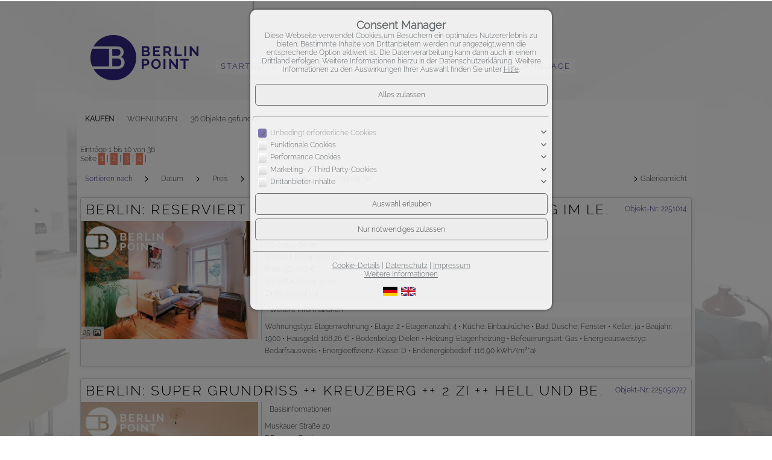

--- FILE ---
content_type: text/html; charset=UTF-8
request_url: https://www.berlinpoint.com/de/0__123_0_0__onup/kaufen-wohnungen.html
body_size: 7071
content:
<!DOCTYPE html>
<html location='website' lang="de">

<head>
<meta charset="UTF-8">
<title>KAUFEN - WOHNUNGEN</title>
<META NAME="viewport" CONTENT="width=device-width, initial-scale=1.0, user-scalable=yes">
<META NAME="robots" CONTENT="noindex,follow">
<META NAME="description" CONTENT="Berlinpoint ist spezialisiert auf Verkauf von Eigentumswohnungen und Apartments in Kreuzberg, Neukölln , Friedrichshain, Zentrum von Berlin">
<META NAME="keywords" CONTENT="Berlin Wohnungen,Apartment for sale,Ferienwohnung,Wohnung kaufen,Kreuzberg,Real estate,Neukölln,Short term rental,Immobilien Berlin,BERLIN Makler,ALTBAUWOHNUNG, Dachgeschosswohnung Friedrichshain,Relocation,Verkauf Wohnung Berlin,Renditeobjekt">
<META NAME="author" CONTENT="BERLINPOINT Immobilien GmbH">
<META NAME="referrer" CONTENT="no-referrer">
<meta name="theme-color" content="#ffffff">
<META NAME="generator" CONTENT="https://www.immoprofessional.com">
<META NAME="msapplication-config" CONTENT="none">

<link rel="stylesheet" href="/immo.css.php">
<link rel="stylesheet" href="/kalender/jquery.fancybox.css?v=2.1.6" media="screen">

<script src="/include/js/jquery.min.js?v=2.14" type="text/javascript" data-cookieconsent="ignore"></script>
<script src="/kalender/immopro.js.php" type="text/javascript" data-cookieconsent="ignore"></script>
<script src="/kalender/jquery.fancybox.js?v=2.1.6" type="text/javascript" data-cookieconsent="ignore"></script>

</head>

<body>

<style>
        #wrapperall {
          overflow: hidden;
        }
        .chat-toggle {
            position: fixed;
            bottom: 80px;
            right: 15px;
            width: 50px;
            height: 50px;
            background-color: #003e6f;
            color: white;
            border-radius: 50%;
            font-size: 1.5rem;
            display: flex;
            justify-content: center;
            align-items: center;
            cursor: pointer;
            z-index: 1000;
        }
        .chat-container {
            position: fixed;
            bottom: 80px;
            right: 80px;
            width: 350px;
            max-width: 90%;
            height: 500px;
            max-height: 90%;
            display: none;
            z-index: 1000;
            box-shadow: 0 4px 8px rgba(0, 0, 0, 0.1);
            transform-origin: bottom right; /* Ursprung der Transformation */
        }
        .chat-container.show {
            display: block;
            animation: expand 0.5s forwards; /* Animation für das Einblenden */
        }

        .chat-container.hide {
            animation: collapse 0.5s forwards; /* Animation für das Ausblenden */
        }

        @keyframes expand {
            0% {
                transform: scale(0) translate(50%, 50%);
                opacity: 0;
            }
            80% {
                transform: scale(1.05) translate(0, 0);
                opacity: 1;
            }
            100% {
                transform: scale(1) translate(0, 0);
                opacity: 1;
            }
        }

        @keyframes collapse {
            0% {
                transform: scale(1) translate(0, 0);
                opacity: 1;
            }
            20% {
                transform: scale(1.05) translate(0, 0);
                opacity: 1;
            }
            100% {
                transform: scale(0) translate(50%, 50%);
                opacity: 0;
            }
        }
        @media (max-width: 768px) {
          .chat-container {
              width: 90%;
              height: 60%;
              right: 10px;
              bottom: 150px;
          }
        }
    </style>



<div id="wrapperall" class="subside"
	>
<div id="mobi_menue">
<a href="javascript:;" onclick="mobi_menue();" class="mopv2_link">
<div class="mopv2 mobi1" id="mopv2_mobi"><span class="genericon genericon-menu" onClick="javascript:;" id="mobimenuesym"></span>Menü</div>
</a>
</div>

<header role="banner">
<div id="navi_oben">
<ul><li id="mid_start"><a href="/de/">Startseite</a></li>
<li id="mido_15"><a href="javascript:;" style="cursor:default;">KAUFEN</a><ul>	<li id="midu_123"><a href="/de/0__123_1_0__/kaufen-wohnungen.html">WOHNUNGEN</a></li>
	<li id="midu_129"><a href="/de/0__129_1_0__/kaufen-grundstueck.html">Grundstück</a></li>
	<li id="midu_125"><a href="/de/0__125_1_0__/kaufen-kapitalanlage.html">KAPITALANLAGE</a></li>
	<li id="midu_128"><a href="/de/0__128_1_0__/kaufen-mehrfamilienhaus.html">MEHRFAMILIENHAUS</a></li>
	<li id="midu_127"><a href="/de/0__127_1_0__/kaufen-verkaufte-objekte.html">VERKAUFTE OBJEKTE</a></li>
</ul></li><li id="mido_16"><a href="javascript:;" style="cursor:default;">MIETEN</a><ul>	<li id="midu_130"><a href="/de/0__130_1_0__/mieten-mieten.html">MIETEN </a></li>
</ul></li>	<li id="midwo_69"><a href="javascript:;" style="cursor:default;">VERKAUFEN</a><ul>	<li id="midwu_113"><a href="/de/verkaufen/unser-service">UNSER SERVICE</a></li>
	<li id="midwu_111"><a href="/de/verkaufen/einpreisung">EINPREISUNG</a></li>
	<li id="midwu_112"><a href="/de/verkaufen/referenzen">REFERENZEN</a></li>
</ul></li><li id="mid_kontakt_op"><a href="/de/impressum">Impressum</a><ul><li id="mid_impressum"><a href="/de/impressum">Impressum</a></li>
</ul></li>    <li><a href="javascript:;" style="cursor:default;">Language</a><ul>
    
<li><a href="/de/0__123_0_0__onup/kaufen-wohnungen.html" style="padding-left:5px"><svg width="24" height="15"><image xlink:href="/images/source/flag_de.svg" src="/images/source/flag_de.gif" width="24" height="15" alt="German"></svg>&nbsp;German</a></li><li><a href="/en/0__123_0_0__onup/kaufen-wohnungen.html" style="padding-left:5px"><svg width="24" height="15"><image xlink:href="/images/source/flag_en.svg" src="/images/source/flag_en.gif" width="24" height="15" alt="English"></svg>&nbsp;English</a></li></ul></li></ul></div><div class="clear"></div><a href="/de/"><div class="header_container">
<div class="header_content"><img src="/upload/ENNjc7w99.png" alt="97" height="160" class="active" title="BERLINPOINT Immobilien GmbH"></div>
</div>
</a></header>

<div id="mainblock">
<nav role="navigation"><div id="menue_content">
<div class="mopv2_start"><a href="/de/">Startseite</a></div>
	 
<div class="mopv3 oalink mobile_hidden">KAUFEN</div>
	<div class="mupv2b mobile_hidden"><a href="/de/0__123_1_0__/kaufen-wohnungen.html">WOHNUNGEN</a></div>
	<div class="mupv2 mobile_hidden"><a href="/de/0__129_1_0__/kaufen-grundstueck.html">Grundstück</a></div>
	<div class="mupv2 mobile_hidden"><a href="/de/0__125_1_0__/kaufen-kapitalanlage.html">KAPITALANLAGE</a></div>
	<div class="mupv2 mobile_hidden"><a href="/de/0__128_1_0__/kaufen-mehrfamilienhaus.html">MEHRFAMILIENHAUS</a></div>
	<div class="mupv2 mobile_hidden"><a href="/de/0__127_1_0__/kaufen-verkaufte-objekte.html">VERKAUFTE OBJEKTE</a></div>
<div class="mopv3 oalink mobile_hidden">MIETEN</div>
	<div class="mupv2 mobile_hidden"><a href="/de/0__130_1_0__/mieten-mieten.html">MIETEN </a></div>
	<div class="mopv3 oalink mobile_hidden">VERKAUFEN</div>
	<div class="mupv2 mobile_hidden"><a href="/de/verkaufen/unser-service">UNSER SERVICE</a></div>
	<div class="mupv2 mobile_hidden"><a href="/de/verkaufen/einpreisung">EINPREISUNG</a></div>
	<div class="mupv2 mobile_hidden"><a href="/de/verkaufen/referenzen">REFERENZEN</a></div>
<div class="mopv3  oalink">Impressum</div>
<div class="mupv2"><a href="/de/impressum">Impressum</a></div>
	<div class="mopv3 oalink" style="margin-bottom:1px">Language</div>
    <div class="flaggen">
    
<a href="/de/0__123_0_0__onup/kaufen-wohnungen.html" rel="nofollow" style="padding-left:47px"><svg width="24" height="15"><image xlink:href="/images/source/flag_de.svg" src="/images/source/flag_de.gif" width="24" height="15" alt="German"></svg></a><a href="/en/0__123_0_0__onup/kaufen-wohnungen.html" rel="nofollow" style="padding-left:47px"><svg width="24" height="15"><image xlink:href="/images/source/flag_en.svg" src="/images/source/flag_en.gif" width="24" height="15" alt="English"></svg></a></div>	
<noscript>
<div class="mupv2"><a href="/de/impressum">Impressum</a></div>
</noscript>

</div></nav>
<main role="main">
<div class="breadcrumb_abstand">&nbsp;</div>
<ul class="breadcrumb extern">
<li><h2 class="h2style"><a href="javascript:;">KAUFEN</a></h2></li>
<li><a href="javascript:;">WOHNUNGEN</a></li>
<li><a href="javascript:;">36 Objekte gefunden</a></li>
</ul>
<div class="lb9">

	<div class="ulist_wrapper">
Einträge 1 bis 10 von 36<br>Seite <a href="/de/0__123__0__onup/kaufen-wohnungen.html" class="menue1"><b>1</b></a> | <a href="/de/0__123__10__onup/kaufen-wohnungen.html" class="menue1">2</a> | <a href="/de/0__123__20__onup/kaufen-wohnungen.html" class="menue1">3</a> | <a href="/de/0__123__30__onup/kaufen-wohnungen.html" class="menue1">4</a> | <br><br>
<div class="mg15">
<div class="mg16">Sortieren&nbsp;nach</div>
<div class="mg17 ausbl_zw_as"><img src="/images/sort3.gif" width="15" height="15" alt=""></div>
<div class="mupv4 ausbl_zw_as"><a href="/de/0__123_0_0__dadw/kaufen-wohnungen.html" rel="nofollow">Datum</a></div>
<div class="mg17 ausbl_zw_as"><img src="/images/sort3.gif" width="15" height="15" alt=""></div>
<div class="mupv4 ausbl_zw_as"><a href="/de/0__123_0_0__prdw/kaufen-wohnungen.html" rel="nofollow">Preis</a></div>
<div class="mg17 ausbl_zw_as"><img src="/images/sort3.gif" width="15" height="15" alt=""></div>
<div class="mupv4 ausbl_zw_as"><a href="/de/0__123_0_0__pldw/kaufen-wohnungen.html" rel="nofollow">PLZ</a></div>
<div class="mg17 ausbl_zw_as"><img src="/images/sort3.gif" width="15" height="15" alt=""></div>
<div class="mupv4 ausbl_zw_as"><a href="/de/0__123_0_0__ordw/kaufen-wohnungen.html" rel="nofollow">Ort</a></div>
<div class="mg17 ausbl_zw_as"><img src="/images/sort2.gif" width="15" height="15" alt=""></div>
<div class="mupv4 ausbl_zw_as"><a href="/de/0__123_0_0__ondw/kaufen-wohnungen.html" rel="nofollow">Objekt-Nr.</a></div>

<div class="mg19 einbl_zw_as" id="sort_func">
<div class="mupv4" onclick="wrapper_sort();" id="sort_func1">
Objekt-Nr. &uarr;    
</div>
</div>
<div class="wrapper_sort">
<div class="mupv4"><a href="/de/0__123__0__daup/kaufen-wohnungen.html">Datum &uarr;</a></div>
<div class="mupv4"><a href="/de/0__123__0__dadw/kaufen-wohnungen.html">Datum &darr;</a></div>
<div class="mupv4"><a href="/de/0__123__0__prup/kaufen-wohnungen.html">Preis &uarr;</a></div>
<div class="mupv4"><a href="/de/0__123__0__prdw/kaufen-wohnungen.html">Preis &darr;</a></div>

<div class="mupv4"><a href="/de/0__123__0__plup/kaufen-wohnungen.html">PLZ &uarr;</a></div>
<div class="mupv4"><a href="/de/0__123__0__pldw/kaufen-wohnungen.html">PLZ &darr;</a></div>

<div class="mupv4"><a href="/de/0__123__0__orup/kaufen-wohnungen.html">Ort &uarr;</a></div>
<div class="mupv4"><a href="/de/0__123__0__ordw/kaufen-wohnungen.html">Ort &darr;</a></div>

<div class="mupv4"><a href="/de/0__123__0__onup/kaufen-wohnungen.html">Objekt-Nr. &uarr;</a></div>
<div class="mupv4"><a href="/de/0__123__0__ondw/kaufen-wohnungen.html">Objekt-Nr. &darr;</a></div>
</div>
              


<div class="mg18 ausbl_tb_as"><div id="link_listenansicht" style="display:none"><img src="/images/sort3.gif" alt="" class="galerieansicht_pfeil"><a href="javascript:;" onclick="ansicht_wechsel('listenansicht');" class="menue">Listenansicht</a></div>
<div id="link_galerieansicht" style="display:none"><img src="/images/sort3.gif" alt="" class="galerieansicht_pfeil"><a href="javascript:;" onclick="ansicht_wechsel('galerieansicht');" class="menue">Galerieansicht</a></div>
</div>
<!-- <div class="clear"></div> -->
</div>
<br>
<div id="listenansicht"><div class="wrapper_liste"><div class="mg15"><div class="lb10" onClick="location.href='/de/0__1331_123_3_onup/berlin-reserviert-charmante-2-zi-altbauwohnung-im-lenbachkiez.html'" style="cursor:pointer"><a id="obj1331"></a><h2 class="h1style">Berlin: RESERVIERT ++ charmante 2 Zi-Altbauwohnung im Lenbachkiez </h2></div><div class="lb11" onClick="location.href='/de/0__1331_123_3_onup/berlin-reserviert-charmante-2-zi-altbauwohnung-im-lenbachkiez.html'" style="cursor:pointer">Objekt-Nr.: 2251014</div></div><div class="ex_wrapper mg15"><div class="uliste"><div class="ex_wrapper_pic"><a href="/de/0__1331_123_3_onup/berlin-reserviert-charmante-2-zi-altbauwohnung-im-lenbachkiez.html" target="_self" rel="nofollow" class="scherpe1"><div class="scherpe_wrapper"><div title="25 Bilder" class="anhanganzahl" style="display:flex;align-items:center;justify-content:flex-start;"><span class="number" style="width:13px;text-align:center;margin-right:5px;font-size:12px;">25</span><span class="icon"><i class="fa-regular fa-image fa-lg"></i></span></div><img class="lazy blimg" data-original="/de/upload/40835-1331-242-g.jpg" alt="Berlin: RESERVIERT ++ charmante 2 Zi-Altbauwohnung im Lenbachkiez " title="Berlin: RESERVIERT ++ charmante 2 Zi-Altbauwohnung im Lenbachkiez " width="294"></div></a></div><br></div>

<div class="uliste1">
<div class="iaus" onclick="location.href='/de/0__1331_123_3_onup/berlin-reserviert-charmante-2-zi-altbauwohnung-im-lenbachkiez.html';" rel="nofollow">Basisinformationen</div>
<div class="iaus2" onclick="location.href='/de/0__1331_123_3_onup/berlin-reserviert-charmante-2-zi-altbauwohnung-im-lenbachkiez.html';" rel="nofollow">DE-10245 Berlin<br>Stadtteil: Friedrichshain<br><div class="rp_Preis">Preis: 367.000 €</div><div class="rp_Wohnflacheca">Wohnfläche ca.: 54 m²</div><div class="rp_Zimmeranzahl">Zimmeranzahl: 2</div></div>
<div class="iaus ausbl_zw_as" onclick="location.href='/de/0__1331_123_3_onup/berlin-reserviert-charmante-2-zi-altbauwohnung-im-lenbachkiez.html';" rel="nofollow">Weitere Informationen</div>
<div class="iaus expose_ausblenden11" onclick="einausblenden_ex('ob1331','Weitere Informationen')" id="ex_buttonob1331"><span class="genericon genericon-expand genericon-expand-gedreht"></span>Weitere Informationen</div>
<div class="wrapper_wdatenob1331 iaus2"  onclick="location.href='/de/0__1331_123_3_onup/berlin-reserviert-charmante-2-zi-altbauwohnung-im-lenbachkiez.html';" rel="nofollow">Wohnungstyp: Etagenwohnung &#8226; Etage: 2 &#8226; Etagenanzahl: 4 &#8226; Küche: Einbauküche &#8226; Bad: Dusche, Fenster &#8226; Keller: ja &#8226; Baujahr: 1900 &#8226; Hausgeld: 168,26 € &#8226; Bodenbelag: Dielen &#8226; Heizung: Etagenheizung &#8226; Befeuerungsart: Gas &#8226; Energieausweistyp: Bedarfsausweis &#8226; Energieeffizienz-Klasse: D &#8226; Endenergiebedarf: 116,90 kWh/(m²*a)</div></div>
<div class="clear"></div></div></div>
<div class="wrapper_liste"><div class="mg15"><div class="lb10" onClick="location.href='/de/0__1333_123_3_onup/berlin-super-grundriss-kreuzberg-2-zi-hell-und-bezugsfrei.html'" style="cursor:pointer"><a id="obj1333"></a><h2 class="h1style">Berlin: Super Grundriss ++ Kreuzberg ++ 2 Zi ++ hell und bezugsfrei </h2></div><div class="lb11" onClick="location.href='/de/0__1333_123_3_onup/berlin-super-grundriss-kreuzberg-2-zi-hell-und-bezugsfrei.html'" style="cursor:pointer">Objekt-Nr.: 225050727</div></div><div class="ex_wrapper mg15"><div class="uliste"><div class="ex_wrapper_pic"><a href="/de/0__1333_123_3_onup/berlin-super-grundriss-kreuzberg-2-zi-hell-und-bezugsfrei.html" target="_self" rel="nofollow" class="scherpe1"><div class="scherpe_wrapper"><div title="24 Bilder" class="anhanganzahl" style="display:flex;align-items:center;justify-content:flex-start;"><span class="number" style="width:13px;text-align:center;margin-right:5px;font-size:12px;">24</span><span class="icon"><i class="fa-regular fa-image fa-lg"></i></span></div><img class="lazy blimg" data-original="/de/upload/40893-1333-24-g.jpg" alt="Berlin: Super Grundriss ++ Kreuzberg ++ 2 Zi ++ hell und bezugsfrei " title="Berlin: Super Grundriss ++ Kreuzberg ++ 2 Zi ++ hell und bezugsfrei " width="294"></div></a></div><br></div>

<div class="uliste1">
<div class="iaus" onclick="location.href='/de/0__1333_123_3_onup/berlin-super-grundriss-kreuzberg-2-zi-hell-und-bezugsfrei.html';" rel="nofollow">Basisinformationen</div>
<div class="iaus2" onclick="location.href='/de/0__1333_123_3_onup/berlin-super-grundriss-kreuzberg-2-zi-hell-und-bezugsfrei.html';" rel="nofollow">Muskauer Straße 20<br>DE-10997 Berlin<br><div class="rp_Preis">Preis: 250.000 €</div><div class="rp_Wohnflacheca">Wohnfläche ca.: 39 m²</div><div class="rp_Zimmeranzahl">Zimmeranzahl: 2</div></div>
<div class="iaus ausbl_zw_as" onclick="location.href='/de/0__1333_123_3_onup/berlin-super-grundriss-kreuzberg-2-zi-hell-und-bezugsfrei.html';" rel="nofollow">Weitere Informationen</div>
<div class="iaus expose_ausblenden11" onclick="einausblenden_ex('ob1333','Weitere Informationen')" id="ex_buttonob1333"><span class="genericon genericon-expand genericon-expand-gedreht"></span>Weitere Informationen</div>
<div class="wrapper_wdatenob1333 iaus2"  onclick="location.href='/de/0__1333_123_3_onup/berlin-super-grundriss-kreuzberg-2-zi-hell-und-bezugsfrei.html';" rel="nofollow">Wohnungstyp: Etagenwohnung &#8226; Etage: 1 &#8226; Etagenanzahl: 5 &#8226; Küche: Einbauküche &#8226; Bad: Dusche, Fenster &#8226; Anzahl Schlafzimmer: 1 &#8226; Baujahr: 1900 &#8226; Hausgeld: 286 € &#8226; Bodenbelag: Dielen &#8226; Zustand: modernisiert &#8226; Heizung: Zentralheizung &#8226; Befeuerungsart: Gas &#8226; Energieausweistyp: Verbrauchsausweis &#8226; Energieverbrauchs-Kennwert: 231,30 kWh/(m²*a) &#8226; Energieverb. Warmwasser enthalten: ja &#8226; Baujahr laut Energieausweis: 2001</div></div>
<div class="clear"></div></div></div>
<div class="wrapper_liste"><div class="mg15"><div class="lb10" onClick="location.href='/de/0__1321_123_3_onup/berlin-sanierte-altbauwohnung-mit-charme-design-platzlage-rixdorf.html'" style="cursor:pointer"><a id="obj1321"></a><h2 class="h1style">Berlin: Sanierte Altbauwohnung mit Charme + Design + Platzlage + Rixdorf </h2></div><div class="lb11" onClick="location.href='/de/0__1321_123_3_onup/berlin-sanierte-altbauwohnung-mit-charme-design-platzlage-rixdorf.html'" style="cursor:pointer">Objekt-Nr.: 225035C</div></div><div class="ex_wrapper mg15"><div class="uliste"><div class="ex_wrapper_pic"><a href="/de/0__1321_123_3_onup/berlin-sanierte-altbauwohnung-mit-charme-design-platzlage-rixdorf.html" target="_self" rel="nofollow" class="scherpe1"><div class="scherpe_wrapper"><div title="23 Bilder" class="anhanganzahl" style="display:flex;align-items:center;justify-content:flex-start;"><span class="number" style="width:13px;text-align:center;margin-right:5px;font-size:12px;">23</span><span class="icon"><i class="fa-regular fa-image fa-lg"></i></span></div><img class="lazy blimg" data-original="/de/upload/immobilie40302-boehmischer-platz-aussicht-g.jpg" alt="Berlin: Sanierte Altbauwohnung mit Charme + Design + Platzlage + Rixdorf " title="Berlin: Sanierte Altbauwohnung mit Charme + Design + Platzlage + Rixdorf " width="294"></div></a></div><br></div>

<div class="uliste1">
<div class="iaus" onclick="location.href='/de/0__1321_123_3_onup/berlin-sanierte-altbauwohnung-mit-charme-design-platzlage-rixdorf.html';" rel="nofollow">Basisinformationen</div>
<div class="iaus2" onclick="location.href='/de/0__1321_123_3_onup/berlin-sanierte-altbauwohnung-mit-charme-design-platzlage-rixdorf.html';" rel="nofollow">Böhmische Strasse  12<br>DE-12055 Berlin<br>Stadtteil: Neukölln - Rixdorf<br><div class="rp_Preis">Preis: 790.000 €</div><div class="rp_Wohnflacheca">Wohnfläche ca.: 91 m²</div><div class="rp_Zimmeranzahl">Zimmeranzahl: 4</div></div>
<div class="iaus ausbl_zw_as" onclick="location.href='/de/0__1321_123_3_onup/berlin-sanierte-altbauwohnung-mit-charme-design-platzlage-rixdorf.html';" rel="nofollow">Weitere Informationen</div>
<div class="iaus expose_ausblenden11" onclick="einausblenden_ex('ob1321','Weitere Informationen')" id="ex_buttonob1321"><span class="genericon genericon-expand genericon-expand-gedreht"></span>Weitere Informationen</div>
<div class="wrapper_wdatenob1321 iaus2"  onclick="location.href='/de/0__1321_123_3_onup/berlin-sanierte-altbauwohnung-mit-charme-design-platzlage-rixdorf.html';" rel="nofollow">Wohnungstyp: Etagenwohnung &#8226; Etage: 4 &#8226; Etagenanzahl: 4 &#8226; Küche: Einbauküche &#8226; Bad: Dusche &#8226; Anzahl Schlafzimmer: 2 &#8226; Anzahl Badezimmer: 1 &#8226; Balkon: 1 &#8226; Keller: ja &#8226; Letzte Modernisierung/ Sanierung: 2016 &#8226; Qualität der Ausstattung: gehoben &#8226; Baujahr: 1900 &#8226; Hausgeld: 237 € &#8226; Bezugsfrei ab: 01.09.2025 &#8226; Bodenbelag: Dielen &#8226; Zustand: saniert &#8226; Heizung: Etagenheizung &#8226; Befeuerungsart: Gas &#8226; Energieausweistyp: Verbrauchsausweis - gültig vom 26.02.2025 bis 25.02.2035 &#8226; Energieverbrauchs-Kennwert: 88,90 kWh/(m²*a)</div></div>
<div class="clear"></div></div></div>
<div class="wrapper_liste"><div class="mg15"><div class="lb10" onClick="location.href='/de/0__1328_123_3_onup/berlin-verkauft-bezugsfrei-2-zi-zentral-praktischer-grundriss-hell-und-ruhig.html'" style="cursor:pointer"><a id="obj1328"></a><h2 class="h1style">Berlin: VERKAUFT + Bezugsfrei 2 Zi - Zentral - praktischer  Grundriss -  hell und ruhig  </h2></div><div class="lb11" onClick="location.href='/de/0__1328_123_3_onup/berlin-verkauft-bezugsfrei-2-zi-zentral-praktischer-grundriss-hell-und-ruhig.html'" style="cursor:pointer">Objekt-Nr.: 2250309N</div></div><div class="ex_wrapper mg15"><div class="uliste"><div class="ex_wrapper_pic"><a href="/de/0__1328_123_3_onup/berlin-verkauft-bezugsfrei-2-zi-zentral-praktischer-grundriss-hell-und-ruhig.html" target="_self" rel="nofollow" class="scherpe1"><div class="scherpe_wrapper"><div title="12 Bilder" class="anhanganzahl" style="display:flex;align-items:center;justify-content:flex-start;"><span class="number" style="width:13px;text-align:center;margin-right:5px;font-size:12px;">12</span><span class="icon"><i class="fa-regular fa-image fa-lg"></i></span></div><img class="lazy blimg" data-original="/de/upload/immobilie40594-eckgebaeude-g.jpg" alt="Berlin: VERKAUFT + Bezugsfrei 2 Zi - Zentral - praktischer  Grundriss -  hell und ruhig  " title="Berlin: VERKAUFT + Bezugsfrei 2 Zi - Zentral - praktischer  Grundriss -  hell und ruhig  " width="294"></div></a></div><br></div>

<div class="uliste1">
<div class="iaus" onclick="location.href='/de/0__1328_123_3_onup/berlin-verkauft-bezugsfrei-2-zi-zentral-praktischer-grundriss-hell-und-ruhig.html';" rel="nofollow">Basisinformationen</div>
<div class="iaus2" onclick="location.href='/de/0__1328_123_3_onup/berlin-verkauft-bezugsfrei-2-zi-zentral-praktischer-grundriss-hell-und-ruhig.html';" rel="nofollow">Exerzierstrasse  19<br>DE-13357 Berlin<br><div class="rp_Preis">Preis: Preis auf Anfrage</div><div class="rp_Wohnflacheca">Wohnfläche ca.: 43 m²</div><div class="rp_Zimmeranzahl">Zimmeranzahl: 2</div></div>
<div class="iaus ausbl_zw_as" onclick="location.href='/de/0__1328_123_3_onup/berlin-verkauft-bezugsfrei-2-zi-zentral-praktischer-grundriss-hell-und-ruhig.html';" rel="nofollow">Weitere Informationen</div>
<div class="iaus expose_ausblenden11" onclick="einausblenden_ex('ob1328','Weitere Informationen')" id="ex_buttonob1328"><span class="genericon genericon-expand genericon-expand-gedreht"></span>Weitere Informationen</div>
<div class="wrapper_wdatenob1328 iaus2"  onclick="location.href='/de/0__1328_123_3_onup/berlin-verkauft-bezugsfrei-2-zi-zentral-praktischer-grundriss-hell-und-ruhig.html';" rel="nofollow">Wohnungstyp: Etagenwohnung &#8226; Etage: 1 &#8226; Etagenanzahl: 5 &#8226; Küche: Einbauküche &#8226; Bad: Dusche, Fenster &#8226; Anzahl Schlafzimmer: 1 &#8226; Anzahl Badezimmer: 1 &#8226; Letzte Modernisierung/ Sanierung: 2008 &#8226; Qualität der Ausstattung: normal &#8226; Baujahr: 1905 &#8226; Hausgeld: 255 € &#8226; Bodenbelag: Dielen &#8226; Zustand: gepflegt &#8226; Heizung: Etagenheizung &#8226; Befeuerungsart: Gas &#8226; Energieausweistyp: Bedarfsausweis &#8226; Endenergiebedarf: 136 kWh/(m²*a)</div></div>
<div class="clear"></div></div></div>
<div class="wrapper_liste"><div class="mg15"><div class="lb10" onClick="location.href='/de/0__1323_123_3_onup/berlin-verkauft-kreuzkoellnmaybachufer-altbaucharme-mit-design-bezugsfrei.html'" style="cursor:pointer"><a id="obj1323"></a><h2 class="h1style">Berlin: VERKAUFT Kreuzkölln/Maybachufer - Altbaucharme mit Design - BEZUGSFREI </h2></div><div class="lb11" onClick="location.href='/de/0__1323_123_3_onup/berlin-verkauft-kreuzkoellnmaybachufer-altbaucharme-mit-design-bezugsfrei.html'" style="cursor:pointer">Objekt-Nr.: 2250014_07</div></div><div class="ex_wrapper mg15"><div class="uliste"><div class="ex_wrapper_pic"><a href="/de/0__1323_123_3_onup/berlin-verkauft-kreuzkoellnmaybachufer-altbaucharme-mit-design-bezugsfrei.html" target="_self" rel="nofollow" class="scherpe1"><div class="scherpe_wrapper"><div title="14 Bilder" class="anhanganzahl" style="display:flex;align-items:center;justify-content:flex-start;"><span class="number" style="width:13px;text-align:center;margin-right:5px;font-size:12px;">14</span><span class="icon"><i class="fa-regular fa-image fa-lg"></i></span></div><img class="lazy blimg" data-original="/de/upload/immobilie40373-direkt-am-maybachufer-kreuzkoelln-g.jpg" alt="Berlin: VERKAUFT Kreuzkölln/Maybachufer - Altbaucharme mit Design - BEZUGSFREI " title="Berlin: VERKAUFT Kreuzkölln/Maybachufer - Altbaucharme mit Design - BEZUGSFREI " width="294"></div></a></div><br></div>

<div class="uliste1">
<div class="iaus" onclick="location.href='/de/0__1323_123_3_onup/berlin-verkauft-kreuzkoellnmaybachufer-altbaucharme-mit-design-bezugsfrei.html';" rel="nofollow">Basisinformationen</div>
<div class="iaus2" onclick="location.href='/de/0__1323_123_3_onup/berlin-verkauft-kreuzkoellnmaybachufer-altbaucharme-mit-design-bezugsfrei.html';" rel="nofollow">DE-12047 Berlin<br>Stadtteil: Neukölln<br><div class="rp_Preis">Preis: Preis auf Anfrage</div><div class="rp_Wohnflacheca">Wohnfläche ca.: 40 m²</div><div class="rp_Zimmeranzahl">Zimmeranzahl: 1,5</div></div>
<div class="iaus ausbl_zw_as" onclick="location.href='/de/0__1323_123_3_onup/berlin-verkauft-kreuzkoellnmaybachufer-altbaucharme-mit-design-bezugsfrei.html';" rel="nofollow">Weitere Informationen</div>
<div class="iaus expose_ausblenden11" onclick="einausblenden_ex('ob1323','Weitere Informationen')" id="ex_buttonob1323"><span class="genericon genericon-expand genericon-expand-gedreht"></span>Weitere Informationen</div>
<div class="wrapper_wdatenob1323 iaus2"  onclick="location.href='/de/0__1323_123_3_onup/berlin-verkauft-kreuzkoellnmaybachufer-altbaucharme-mit-design-bezugsfrei.html';" rel="nofollow">Wohnungstyp: Etagenwohnung &#8226; Etage: 3 &#8226; Etagenanzahl: 5 &#8226; Küche: Einbauküche &#8226; Bad: Dusche &#8226; Keller: ja &#8226; Letzte Modernisierung/ Sanierung: 2012 &#8226; Qualität der Ausstattung: gehoben &#8226; Baujahr: 1918 &#8226; Hausgeld: 183 € &#8226; Bodenbelag: Dielen &#8226; Zustand: neuwertig &#8226; Heizung: Zentralheizung &#8226; Befeuerungsart: Gas &#8226; Energieausweistyp: Verbrauchsausweis - gültig vom 25.03.2024 bis 24.03.2034 &#8226; Energieverbrauchs-Kennwert: 125 kWh/(m²*a) &#8226; Energieverb. Warmwasser enthalten: ja</div></div>
<div class="clear"></div></div></div>
<div class="wrapper_liste"><div class="mg15"><div class="lb10" onClick="location.href='/de/0__1307_123_3_onup/berlin-verkauft-sonniges-dachgeschoss-loft-in-moabit.html'" style="cursor:pointer"><a id="obj1307"></a><h2 class="h1style">Berlin: VERKAUFT ++ Sonniges Dachgeschoss-Loft in Moabit </h2></div><div class="lb11" onClick="location.href='/de/0__1307_123_3_onup/berlin-verkauft-sonniges-dachgeschoss-loft-in-moabit.html'" style="cursor:pointer">Objekt-Nr.: 2240815.241119</div></div><div class="ex_wrapper mg15"><div class="uliste"><div class="ex_wrapper_pic"><a href="/de/0__1307_123_3_onup/berlin-verkauft-sonniges-dachgeschoss-loft-in-moabit.html" target="_self" rel="nofollow" class="scherpe1"><div class="scherpe_wrapper"><div title="21 Bilder" class="anhanganzahl" style="display:flex;align-items:center;justify-content:flex-start;"><span class="number" style="width:13px;text-align:center;margin-right:5px;font-size:12px;">21</span><span class="icon"><i class="fa-regular fa-image fa-lg"></i></span></div><img class="lazy blimg" data-original="/de/upload/39669-1307-1-g.jpg" alt="Berlin: VERKAUFT ++ Sonniges Dachgeschoss-Loft in Moabit " title="Berlin: VERKAUFT ++ Sonniges Dachgeschoss-Loft in Moabit " width="294"></div></a></div><br></div>

<div class="uliste1">
<div class="iaus" onclick="location.href='/de/0__1307_123_3_onup/berlin-verkauft-sonniges-dachgeschoss-loft-in-moabit.html';" rel="nofollow">Basisinformationen</div>
<div class="iaus2" onclick="location.href='/de/0__1307_123_3_onup/berlin-verkauft-sonniges-dachgeschoss-loft-in-moabit.html';" rel="nofollow">DE-10559 Berlin<br><div class="rp_Preis">Preis: Preis auf Anfrage</div><div class="rp_Wohnflacheca">Wohnfläche ca.: 126 m²</div><div class="rp_Zimmeranzahl">Zimmeranzahl: 4</div></div>
<div class="iaus ausbl_zw_as" onclick="location.href='/de/0__1307_123_3_onup/berlin-verkauft-sonniges-dachgeschoss-loft-in-moabit.html';" rel="nofollow">Weitere Informationen</div>
<div class="iaus expose_ausblenden11" onclick="einausblenden_ex('ob1307','Weitere Informationen')" id="ex_buttonob1307"><span class="genericon genericon-expand genericon-expand-gedreht"></span>Weitere Informationen</div>
<div class="wrapper_wdatenob1307 iaus2"  onclick="location.href='/de/0__1307_123_3_onup/berlin-verkauft-sonniges-dachgeschoss-loft-in-moabit.html';" rel="nofollow">Wohnungstyp: Dachgeschoss &#8226; Etage: 5 &#8226; Etagenanzahl: 5 &#8226; Küche: Einbauküche &#8226; Bad: Dusche, Wanne, Fenster &#8226; Anzahl Schlafzimmer: 3 &#8226; Anzahl Badezimmer: 1 &#8226; Terrasse: 1 &#8226; Gäste-WC &#8226; Keller: ja &#8226; Letzte Modernisierung/ Sanierung: 2023 &#8226; Hausgeld: 563,98 € &#8226; Zustand: gepflegt &#8226; Heizung: Fernwärme &#8226; Energieausweistyp: Bedarfsausweis &#8226; Energieeffizienz-Klasse: A &#8226; Endenergiebedarf: 49,20 kWh/(m²*a) &#8226; Energieklasse: A</div></div>
<div class="clear"></div></div></div>
<div class="wrapper_liste"><div class="mg15"><div class="lb10" onClick="location.href='/de/0__1266_123_3_onup/berlin-verkauft-3-zi-altbauwohnung-mit-balkon-und-stuck-bezugsfrei.html'" style="cursor:pointer"><a id="obj1266"></a><h2 class="h1style">Berlin: VERKAUFT++ 3 Zi Altbauwohnung mit Balkon und Stuck ++ BEZUGSFREI </h2></div><div class="lb11" onClick="location.href='/de/0__1266_123_3_onup/berlin-verkauft-3-zi-altbauwohnung-mit-balkon-und-stuck-bezugsfrei.html'" style="cursor:pointer">Objekt-Nr.: 22403_07</div></div><div class="ex_wrapper mg15"><div class="uliste"><div class="ex_wrapper_pic"><a href="/de/0__1266_123_3_onup/berlin-verkauft-3-zi-altbauwohnung-mit-balkon-und-stuck-bezugsfrei.html" target="_self" rel="nofollow" class="scherpe1"><div class="scherpe_wrapper"><div title="12 Bilder" class="anhanganzahl" style="display:flex;align-items:center;justify-content:flex-start;"><span class="number" style="width:13px;text-align:center;margin-right:5px;font-size:12px;">12</span><span class="icon"><i class="fa-regular fa-image fa-lg"></i></span></div><img class="lazy blimg" data-original="/de/upload/37934-1266-226-g.jpg" alt="Berlin: VERKAUFT++ 3 Zi Altbauwohnung mit Balkon und Stuck ++ BEZUGSFREI " title="Berlin: VERKAUFT++ 3 Zi Altbauwohnung mit Balkon und Stuck ++ BEZUGSFREI " width="294"></div></a></div><br></div>

<div class="uliste1">
<div class="iaus" onclick="location.href='/de/0__1266_123_3_onup/berlin-verkauft-3-zi-altbauwohnung-mit-balkon-und-stuck-bezugsfrei.html';" rel="nofollow">Basisinformationen</div>
<div class="iaus2" onclick="location.href='/de/0__1266_123_3_onup/berlin-verkauft-3-zi-altbauwohnung-mit-balkon-und-stuck-bezugsfrei.html';" rel="nofollow">DE-10245 Berlin<br>Stadtteil: Friedrichshain<br><div class="rp_Preis">Preis: Preis auf Anfrage</div><div class="rp_Wohnflacheca">Wohnfläche ca.: 75 m²</div><div class="rp_Zimmeranzahl">Zimmeranzahl: 3</div></div>
<div class="iaus ausbl_zw_as" onclick="location.href='/de/0__1266_123_3_onup/berlin-verkauft-3-zi-altbauwohnung-mit-balkon-und-stuck-bezugsfrei.html';" rel="nofollow">Weitere Informationen</div>
<div class="iaus expose_ausblenden11" onclick="einausblenden_ex('ob1266','Weitere Informationen')" id="ex_buttonob1266"><span class="genericon genericon-expand genericon-expand-gedreht"></span>Weitere Informationen</div>
<div class="wrapper_wdatenob1266 iaus2"  onclick="location.href='/de/0__1266_123_3_onup/berlin-verkauft-3-zi-altbauwohnung-mit-balkon-und-stuck-bezugsfrei.html';" rel="nofollow">Wohnungstyp: Etagenwohnung &#8226; Etage: 1 &#8226; Etagenanzahl: 4 &#8226; Bad: Wanne, Fenster &#8226; Balkon: 1 &#8226; Keller: ja &#8226; Baujahr: 1900 &#8226; Hausgeld: 224,87 € &#8226; Bodenbelag: Dielen &#8226; Heizung: Etagenheizung &#8226; Befeuerungsart: Gas &#8226; Energieausweistyp: Bedarfsausweis &#8226; Endenergiebedarf: 156 kWh/(m²*a)</div></div>
<div class="clear"></div></div></div>
<div class="wrapper_liste"><div class="mg15"><div class="lb10" onClick="location.href='/de/0__1263_123_3_onup/berlin-verkauft-loftartige-terrassenwohnung-im-lenbachkiez-saniert-und-bezugsfrei.html'" style="cursor:pointer"><a id="obj1263"></a><h2 class="h1style">Berlin: VERKAUFT ++ Loftartige Terrassenwohnung im Lenbachkiez ++ saniert und bezugsfrei  </h2></div><div class="lb11" onClick="location.href='/de/0__1263_123_3_onup/berlin-verkauft-loftartige-terrassenwohnung-im-lenbachkiez-saniert-und-bezugsfrei.html'" style="cursor:pointer">Objekt-Nr.: 22401_01</div></div><div class="ex_wrapper mg15"><div class="uliste"><div class="ex_wrapper_pic"><a href="/de/0__1263_123_3_onup/berlin-verkauft-loftartige-terrassenwohnung-im-lenbachkiez-saniert-und-bezugsfrei.html" target="_self" rel="nofollow" class="scherpe1"><div class="scherpe_wrapper"><div title="10 Bilder" class="anhanganzahl" style="display:flex;align-items:center;justify-content:flex-start;"><span class="number" style="width:13px;text-align:center;margin-right:5px;font-size:12px;">10</span><span class="icon"><i class="fa-regular fa-image fa-lg"></i></span></div><img class="lazy blimg" data-original="/de/upload/37830-1263-223-g.jpg" alt="Berlin: VERKAUFT ++ Loftartige Terrassenwohnung im Lenbachkiez ++ saniert und bezugsfrei  " title="Berlin: VERKAUFT ++ Loftartige Terrassenwohnung im Lenbachkiez ++ saniert und bezugsfrei  " width="294"></div></a></div><br></div>

<div class="uliste1">
<div class="iaus" onclick="location.href='/de/0__1263_123_3_onup/berlin-verkauft-loftartige-terrassenwohnung-im-lenbachkiez-saniert-und-bezugsfrei.html';" rel="nofollow">Basisinformationen</div>
<div class="iaus2" onclick="location.href='/de/0__1263_123_3_onup/berlin-verkauft-loftartige-terrassenwohnung-im-lenbachkiez-saniert-und-bezugsfrei.html';" rel="nofollow">DE-10245 Berlin<br>Stadtteil: Friedrichshain<br><div class="rp_Preis">Preis: Preis auf Anfrage</div><div class="rp_Wohnflacheca">Wohnfläche ca.: 78 m²</div><div class="rp_Zimmeranzahl">Zimmeranzahl: 3</div></div>
<div class="iaus ausbl_zw_as" onclick="location.href='/de/0__1263_123_3_onup/berlin-verkauft-loftartige-terrassenwohnung-im-lenbachkiez-saniert-und-bezugsfrei.html';" rel="nofollow">Weitere Informationen</div>
<div class="iaus expose_ausblenden11" onclick="einausblenden_ex('ob1263','Weitere Informationen')" id="ex_buttonob1263"><span class="genericon genericon-expand genericon-expand-gedreht"></span>Weitere Informationen</div>
<div class="wrapper_wdatenob1263 iaus2"  onclick="location.href='/de/0__1263_123_3_onup/berlin-verkauft-loftartige-terrassenwohnung-im-lenbachkiez-saniert-und-bezugsfrei.html';" rel="nofollow">Wohnungstyp: Erdgeschoss &#8226; Etagenanzahl: 4 &#8226; Küche: Einbauküche &#8226; Bad: Dusche, Wanne, Fenster &#8226; Terrasse: 1 &#8226; Keller: ja &#8226; Baujahr: 1900 &#8226; Hausgeld: 255,10 € &#8226; Bodenbelag: Parkett &#8226; Heizung: Etagenheizung &#8226; Befeuerungsart: Gas &#8226; Energieausweistyp: Bedarfsausweis &#8226; Endenergiebedarf: 156 kWh/(m²*a)</div></div>
<div class="clear"></div></div></div>
<div class="wrapper_liste"><div class="mg15"><div class="lb10" onClick="location.href='/de/0__1248_123_3_onup/berlin-verkauft-schmuckstueck-in-kreuzkoelln-sonnenverwoehnte-bel-etage-mit-viel-altbaucharme.html'" style="cursor:pointer"><a id="obj1248"></a><h2 class="h1style">Berlin: VERKAUFT + Schmuckstück in Kreuzkölln + Sonnenverwöhnte Bel Etage mit viel Altbaucharme </h2></div><div class="lb11" onClick="location.href='/de/0__1248_123_3_onup/berlin-verkauft-schmuckstueck-in-kreuzkoelln-sonnenverwoehnte-bel-etage-mit-viel-altbaucharme.html'" style="cursor:pointer">Objekt-Nr.: 22307</div></div><div class="ex_wrapper mg15"><div class="uliste"><div class="ex_wrapper_pic"><a href="/de/0__1248_123_3_onup/berlin-verkauft-schmuckstueck-in-kreuzkoelln-sonnenverwoehnte-bel-etage-mit-viel-altbaucharme.html" target="_self" rel="nofollow" class="scherpe1"><div class="scherpe_wrapper"><div title="20 Bilder" class="anhanganzahl" style="display:flex;align-items:center;justify-content:flex-start;"><span class="number" style="width:13px;text-align:center;margin-right:5px;font-size:12px;">20</span><span class="icon"><i class="fa-regular fa-image fa-lg"></i></span></div><img class="lazy blimg" data-original="/de/upload/37612-1248-143-g.jpg" alt="Berlin: VERKAUFT + Schmuckstück in Kreuzkölln + Sonnenverwöhnte Bel Etage mit viel Altbaucharme " title="Berlin: VERKAUFT + Schmuckstück in Kreuzkölln + Sonnenverwöhnte Bel Etage mit viel Altbaucharme " width="294"></div></a></div><br></div>

<div class="uliste1">
<div class="iaus" onclick="location.href='/de/0__1248_123_3_onup/berlin-verkauft-schmuckstueck-in-kreuzkoelln-sonnenverwoehnte-bel-etage-mit-viel-altbaucharme.html';" rel="nofollow">Basisinformationen</div>
<div class="iaus2" onclick="location.href='/de/0__1248_123_3_onup/berlin-verkauft-schmuckstueck-in-kreuzkoelln-sonnenverwoehnte-bel-etage-mit-viel-altbaucharme.html';" rel="nofollow">DE-12047 Berlin<br>Stadtteil: Neukölln <br><div class="rp_Preis">Preis: Preis auf Anfrage</div><div class="rp_Wohnflacheca">Wohnfläche ca.: 118 m²</div><div class="rp_Zimmeranzahl">Zimmeranzahl: 4</div></div>
<div class="iaus ausbl_zw_as" onclick="location.href='/de/0__1248_123_3_onup/berlin-verkauft-schmuckstueck-in-kreuzkoelln-sonnenverwoehnte-bel-etage-mit-viel-altbaucharme.html';" rel="nofollow">Weitere Informationen</div>
<div class="iaus expose_ausblenden11" onclick="einausblenden_ex('ob1248','Weitere Informationen')" id="ex_buttonob1248"><span class="genericon genericon-expand genericon-expand-gedreht"></span>Weitere Informationen</div>
<div class="wrapper_wdatenob1248 iaus2"  onclick="location.href='/de/0__1248_123_3_onup/berlin-verkauft-schmuckstueck-in-kreuzkoelln-sonnenverwoehnte-bel-etage-mit-viel-altbaucharme.html';" rel="nofollow">Wohnungstyp: Etagenwohnung &#8226; Etage: 1 &#8226; Etagenanzahl: 5 &#8226; Küche: Einbauküche &#8226; Bad: Wanne, Fenster &#8226; Anzahl Schlafzimmer: 2 &#8226; Anzahl Badezimmer: 1 &#8226; Balkon: 1 &#8226; Kamin &#8226; Keller: ja &#8226; Letzte Modernisierung/ Sanierung: 2012 &#8226; Qualität der Ausstattung: gehoben &#8226; Baujahr: 1900 &#8226; Hausgeld: 390 € &#8226; Heizung: Etagenheizung &#8226; Befeuerungsart: Gas &#8226; Energieausweistyp: Verbrauchsausweis - gültig vom 22.04.2021 bis 22.04.2031 &#8226; Energieverbrauchs-Kennwert: 129 kWh/(m²*a)</div></div>
<div class="clear"></div></div></div>
<div class="wrapper_liste"><div class="mg15"><div class="lb10" onClick="location.href='/de/0__1241_123_3_onup/berlin-wilmersdorf-verkauft-dachrohling-in-wilmersdorf-mit-baugenehmigung.html'" style="cursor:pointer"><a id="obj1241"></a><h2 class="h1style">Berlin Wilmersdorf: VERKAUFT ++ Dachrohling in Wilmersdorf mit Baugenehmigung  </h2></div><div class="lb11" onClick="location.href='/de/0__1241_123_3_onup/berlin-wilmersdorf-verkauft-dachrohling-in-wilmersdorf-mit-baugenehmigung.html'" style="cursor:pointer">Objekt-Nr.: 223023437</div></div><div class="ex_wrapper mg15"><div class="uliste"><div class="ex_wrapper_pic"><a href="/de/0__1241_123_3_onup/berlin-wilmersdorf-verkauft-dachrohling-in-wilmersdorf-mit-baugenehmigung.html" target="_self" rel="nofollow" class="scherpe1"><div class="scherpe_wrapper"><div title="9 Bilder" class="anhanganzahl" style="display:flex;align-items:center;justify-content:flex-start;"><span class="number" style="width:13px;text-align:center;margin-right:5px;font-size:12px;">9</span><span class="icon"><i class="fa-regular fa-image fa-lg"></i></span></div><img class="lazy blimg" data-original="/de/upload/36736-1241-1-g.jpg" alt="Berlin Wilmersdorf: VERKAUFT ++ Dachrohling in Wilmersdorf mit Baugenehmigung  " title="Berlin Wilmersdorf: VERKAUFT ++ Dachrohling in Wilmersdorf mit Baugenehmigung  " width="294"></div></a></div><br></div>

<div class="uliste1">
<div class="iaus" onclick="location.href='/de/0__1241_123_3_onup/berlin-wilmersdorf-verkauft-dachrohling-in-wilmersdorf-mit-baugenehmigung.html';" rel="nofollow">Basisinformationen</div>
<div class="iaus2" onclick="location.href='/de/0__1241_123_3_onup/berlin-wilmersdorf-verkauft-dachrohling-in-wilmersdorf-mit-baugenehmigung.html';" rel="nofollow">DE-10789 Berlin Wilmersdorf<br><div class="rp_Preis">Preis: Preis auf Anfrage</div><div class="rp_Wohnflacheca">Wohnfläche ca.: 604 m²</div><div class="rp_Zimmeranzahl">Zimmeranzahl: 14</div></div>
<div class="iaus ausbl_zw_as" onclick="location.href='/de/0__1241_123_3_onup/berlin-wilmersdorf-verkauft-dachrohling-in-wilmersdorf-mit-baugenehmigung.html';" rel="nofollow">Weitere Informationen</div>
<div class="iaus expose_ausblenden11" onclick="einausblenden_ex('ob1241','Weitere Informationen')" id="ex_buttonob1241"><span class="genericon genericon-expand genericon-expand-gedreht"></span>Weitere Informationen</div>
<div class="wrapper_wdatenob1241 iaus2"  onclick="location.href='/de/0__1241_123_3_onup/berlin-wilmersdorf-verkauft-dachrohling-in-wilmersdorf-mit-baugenehmigung.html';" rel="nofollow">Wohnungstyp: Dachgeschoss &#8226; Etage: 5 &#8226; Etagenanzahl: 5 &#8226; Nutzfläche ca.: 604 m² &#8226; Anzahl Schlafzimmer: 8 &#8226; Anzahl Badezimmer: 5 &#8226; Terrasse: 8 &#8226; Anzahl der Parkflächen: 2 x Außenstellplatz &#8226; Befeuerungsart: Fernwärme &#8226; Energieausweistyp: Bedarfsausweis &#8226; Endenergiebedarf: 93 kWh/(m²*a)</div></div>
<div class="clear"></div></div></div>
</div><div id="galerieansicht" style="display:none"><div class="galerieansicht_rahmen"><div class="lb18" onClick="location.href='/de/0__1331_123_3_onup/berlin-reserviert-charmante-2-zi-altbauwohnung-im-lenbachkiez.html'" style="cursor:pointer"><a id="galobj1331"></a><h2 class="h1style">RESERVIERT ++ charmante 2 Zi-Altbauwohnung im Lenbachkiez </h2></div><div class="galerieansicht_bilder"><a href="/de/0__1331_123_3_onup/berlin-reserviert-charmante-2-zi-altbauwohnung-im-lenbachkiez.html" target="_self" rel="nofollow" class="scherpe1"><div class="scherpe_wrapper"><div title="25 Bilder" class="anhanganzahl" style="display:flex;align-items:center;justify-content:flex-start;"><span class="number" style="width:13px;text-align:center;margin-right:5px;font-size:12px;">25</span><span class="icon"><i class="fa-regular fa-image fa-lg"></i></span></div><img class="lazy blimg" data-original="/de/upload/40835-1331-242-g.jpg" alt="RESERVIERT ++ charmante 2 Zi-Altbauwohnung im Lenbachkiez " title="RESERVIERT ++ charmante 2 Zi-Altbauwohnung im Lenbachkiez " width="225"></div></a></div><div class="gal_wrapper" onclick="location.href='/de/0__1331_123_3_onup/berlin-reserviert-charmante-2-zi-altbauwohnung-im-lenbachkiez.html';" rel="nofollow"><div class="lb18">Basisinformationen:</div><div class="iaus2"><div class="rp_objektnummer">Objekt-Nr.: 2251014</div><div class="rp_plz">DE-10245 Berlin</div><div class="rp_stadtteil">Stadtteil: Friedrichshain</div><div class="rp_Preis">Preis: 367.000 €</div><div class="rp_Wohnflacheca">Wohnfläche ca.: 54 m²</div><div class="rp_Zimmeranzahl">Zimmeranzahl: 2</div><div class="abstand5">&nbsp;</div></div><div class="abstand5">&nbsp;</div><div class="abstand7">&nbsp;</div></div></div>
<div class="galerieansicht_rahmen"><div class="lb18" onClick="location.href='/de/0__1333_123_3_onup/berlin-super-grundriss-kreuzberg-2-zi-hell-und-bezugsfrei.html'" style="cursor:pointer"><a id="galobj1333"></a><h2 class="h1style">Super Grundriss ++ Kreuzberg ++ 2 Zi ++ hell und bezugsfrei </h2></div><div class="galerieansicht_bilder"><a href="/de/0__1333_123_3_onup/berlin-super-grundriss-kreuzberg-2-zi-hell-und-bezugsfrei.html" target="_self" rel="nofollow" class="scherpe1"><div class="scherpe_wrapper"><div title="24 Bilder" class="anhanganzahl" style="display:flex;align-items:center;justify-content:flex-start;"><span class="number" style="width:13px;text-align:center;margin-right:5px;font-size:12px;">24</span><span class="icon"><i class="fa-regular fa-image fa-lg"></i></span></div><img class="lazy blimg" data-original="/de/upload/40893-1333-24-g.jpg" alt="Super Grundriss ++ Kreuzberg ++ 2 Zi ++ hell und bezugsfrei " title="Super Grundriss ++ Kreuzberg ++ 2 Zi ++ hell und bezugsfrei " width="225"></div></a></div><div class="gal_wrapper" onclick="location.href='/de/0__1333_123_3_onup/berlin-super-grundriss-kreuzberg-2-zi-hell-und-bezugsfrei.html';" rel="nofollow"><div class="lb18">Basisinformationen:</div><div class="iaus2"><div class="rp_objektnummer">Objekt-Nr.: 225050727</div><div class="rp_strasse">Muskauer Straße 20</div><div class="rp_plz">DE-10997 Berlin</div><div class="rp_Preis">Preis: 250.000 €</div><div class="rp_Wohnflacheca">Wohnfläche ca.: 39 m²</div><div class="rp_Zimmeranzahl">Zimmeranzahl: 2</div><div class="abstand5">&nbsp;</div></div><div class="abstand5">&nbsp;</div><div class="abstand7">&nbsp;</div></div></div>
<div class="galerieansicht_rahmen"><div class="lb18" onClick="location.href='/de/0__1321_123_3_onup/berlin-sanierte-altbauwohnung-mit-charme-design-platzlage-rixdorf.html'" style="cursor:pointer"><a id="galobj1321"></a><h2 class="h1style">Sanierte Altbauwohnung mit Charme + Design + Platzlage + Rixdorf </h2></div><div class="galerieansicht_bilder"><a href="/de/0__1321_123_3_onup/berlin-sanierte-altbauwohnung-mit-charme-design-platzlage-rixdorf.html" target="_self" rel="nofollow" class="scherpe1"><div class="scherpe_wrapper"><div title="23 Bilder" class="anhanganzahl" style="display:flex;align-items:center;justify-content:flex-start;"><span class="number" style="width:13px;text-align:center;margin-right:5px;font-size:12px;">23</span><span class="icon"><i class="fa-regular fa-image fa-lg"></i></span></div><img class="lazy blimg" data-original="/de/upload/immobilie40302-boehmischer-platz-aussicht-g.jpg" alt="Sanierte Altbauwohnung mit Charme + Design + Platzlage + Rixdorf " title="Sanierte Altbauwohnung mit Charme + Design + Platzlage + Rixdorf " width="225"></div></a></div><div class="gal_wrapper" onclick="location.href='/de/0__1321_123_3_onup/berlin-sanierte-altbauwohnung-mit-charme-design-platzlage-rixdorf.html';" rel="nofollow"><div class="lb18">Basisinformationen:</div><div class="iaus2"><div class="rp_objektnummer">Objekt-Nr.: 225035C</div><div class="rp_strasse">Böhmische Strasse  12</div><div class="rp_plz">DE-12055 Berlin</div><div class="rp_stadtteil">Stadtteil: Neukölln - Rixdorf</div><div class="rp_Preis">Preis: 790.000 €</div><div class="rp_Wohnflacheca">Wohnfläche ca.: 91 m²</div><div class="rp_Zimmeranzahl">Zimmeranzahl: 4</div><div class="abstand5">&nbsp;</div></div><div class="abstand5">&nbsp;</div><div class="abstand7">&nbsp;</div></div></div>
<div class="galerieansicht_rahmen"><div class="lb18" onClick="location.href='/de/0__1328_123_3_onup/berlin-verkauft-bezugsfrei-2-zi-zentral-praktischer-grundriss-hell-und-ruhig.html'" style="cursor:pointer"><a id="galobj1328"></a><h2 class="h1style">VERKAUFT + Bezugsfrei 2 Zi - Zentral - praktischer  Grundriss -  hell und ruhig  </h2></div><div class="galerieansicht_bilder"><a href="/de/0__1328_123_3_onup/berlin-verkauft-bezugsfrei-2-zi-zentral-praktischer-grundriss-hell-und-ruhig.html" target="_self" rel="nofollow" class="scherpe1"><div class="scherpe_wrapper"><div title="12 Bilder" class="anhanganzahl" style="display:flex;align-items:center;justify-content:flex-start;"><span class="number" style="width:13px;text-align:center;margin-right:5px;font-size:12px;">12</span><span class="icon"><i class="fa-regular fa-image fa-lg"></i></span></div><img class="lazy blimg" data-original="/de/upload/immobilie40594-eckgebaeude-g.jpg" alt="VERKAUFT + Bezugsfrei 2 Zi - Zentral - praktischer  Grundriss -  hell und ruhig  " title="VERKAUFT + Bezugsfrei 2 Zi - Zentral - praktischer  Grundriss -  hell und ruhig  " width="225"></div></a></div><div class="gal_wrapper" onclick="location.href='/de/0__1328_123_3_onup/berlin-verkauft-bezugsfrei-2-zi-zentral-praktischer-grundriss-hell-und-ruhig.html';" rel="nofollow"><div class="lb18">Basisinformationen:</div><div class="iaus2"><div class="rp_objektnummer">Objekt-Nr.: 2250309N</div><div class="rp_strasse">Exerzierstrasse  19</div><div class="rp_plz">DE-13357 Berlin</div><div class="rp_Preis">Preis: Preis auf Anfrage</div><div class="rp_Wohnflacheca">Wohnfläche ca.: 43 m²</div><div class="rp_Zimmeranzahl">Zimmeranzahl: 2</div><div class="abstand5">&nbsp;</div></div><div class="abstand5">&nbsp;</div><div class="abstand7">&nbsp;</div></div></div>
<div class="galerieansicht_rahmen"><div class="lb18" onClick="location.href='/de/0__1323_123_3_onup/berlin-verkauft-kreuzkoellnmaybachufer-altbaucharme-mit-design-bezugsfrei.html'" style="cursor:pointer"><a id="galobj1323"></a><h2 class="h1style">VERKAUFT Kreuzkölln/Maybachufer - Altbaucharme mit Design - BEZUGSFREI </h2></div><div class="galerieansicht_bilder"><a href="/de/0__1323_123_3_onup/berlin-verkauft-kreuzkoellnmaybachufer-altbaucharme-mit-design-bezugsfrei.html" target="_self" rel="nofollow" class="scherpe1"><div class="scherpe_wrapper"><div title="14 Bilder" class="anhanganzahl" style="display:flex;align-items:center;justify-content:flex-start;"><span class="number" style="width:13px;text-align:center;margin-right:5px;font-size:12px;">14</span><span class="icon"><i class="fa-regular fa-image fa-lg"></i></span></div><img class="lazy blimg" data-original="/de/upload/immobilie40373-direkt-am-maybachufer-kreuzkoelln-g.jpg" alt="VERKAUFT Kreuzkölln/Maybachufer - Altbaucharme mit Design - BEZUGSFREI " title="VERKAUFT Kreuzkölln/Maybachufer - Altbaucharme mit Design - BEZUGSFREI " width="225"></div></a></div><div class="gal_wrapper" onclick="location.href='/de/0__1323_123_3_onup/berlin-verkauft-kreuzkoellnmaybachufer-altbaucharme-mit-design-bezugsfrei.html';" rel="nofollow"><div class="lb18">Basisinformationen:</div><div class="iaus2"><div class="rp_objektnummer">Objekt-Nr.: 2250014_07</div><div class="rp_plz">DE-12047 Berlin</div><div class="rp_stadtteil">Stadtteil: Neukölln</div><div class="rp_Preis">Preis: Preis auf Anfrage</div><div class="rp_Wohnflacheca">Wohnfläche ca.: 40 m²</div><div class="rp_Zimmeranzahl">Zimmeranzahl: 1,5</div><div class="abstand5">&nbsp;</div></div><div class="abstand5">&nbsp;</div><div class="abstand7">&nbsp;</div></div></div>
<div class="galerieansicht_rahmen"><div class="lb18" onClick="location.href='/de/0__1307_123_3_onup/berlin-verkauft-sonniges-dachgeschoss-loft-in-moabit.html'" style="cursor:pointer"><a id="galobj1307"></a><h2 class="h1style">VERKAUFT ++ Sonniges Dachgeschoss-Loft in Moabit </h2></div><div class="galerieansicht_bilder"><a href="/de/0__1307_123_3_onup/berlin-verkauft-sonniges-dachgeschoss-loft-in-moabit.html" target="_self" rel="nofollow" class="scherpe1"><div class="scherpe_wrapper"><div title="21 Bilder" class="anhanganzahl" style="display:flex;align-items:center;justify-content:flex-start;"><span class="number" style="width:13px;text-align:center;margin-right:5px;font-size:12px;">21</span><span class="icon"><i class="fa-regular fa-image fa-lg"></i></span></div><img class="lazy blimg" data-original="/de/upload/39669-1307-1-g.jpg" alt="VERKAUFT ++ Sonniges Dachgeschoss-Loft in Moabit " title="VERKAUFT ++ Sonniges Dachgeschoss-Loft in Moabit " width="225"></div></a></div><div class="gal_wrapper" onclick="location.href='/de/0__1307_123_3_onup/berlin-verkauft-sonniges-dachgeschoss-loft-in-moabit.html';" rel="nofollow"><div class="lb18">Basisinformationen:</div><div class="iaus2"><div class="rp_objektnummer">Objekt-Nr.: 2240815.241119</div><div class="rp_plz">DE-10559 Berlin</div><div class="rp_Preis">Preis: Preis auf Anfrage</div><div class="rp_Wohnflacheca">Wohnfläche ca.: 126 m²</div><div class="rp_Zimmeranzahl">Zimmeranzahl: 4</div><div class="abstand5">&nbsp;</div></div><div class="abstand5">&nbsp;</div><div class="abstand7">&nbsp;</div></div></div>
<div class="galerieansicht_rahmen"><div class="lb18" onClick="location.href='/de/0__1266_123_3_onup/berlin-verkauft-3-zi-altbauwohnung-mit-balkon-und-stuck-bezugsfrei.html'" style="cursor:pointer"><a id="galobj1266"></a><h2 class="h1style">VERKAUFT++ 3 Zi Altbauwohnung mit Balkon und Stuck ++ BEZUGSFREI </h2></div><div class="galerieansicht_bilder"><a href="/de/0__1266_123_3_onup/berlin-verkauft-3-zi-altbauwohnung-mit-balkon-und-stuck-bezugsfrei.html" target="_self" rel="nofollow" class="scherpe1"><div class="scherpe_wrapper"><div title="12 Bilder" class="anhanganzahl" style="display:flex;align-items:center;justify-content:flex-start;"><span class="number" style="width:13px;text-align:center;margin-right:5px;font-size:12px;">12</span><span class="icon"><i class="fa-regular fa-image fa-lg"></i></span></div><img class="lazy blimg" data-original="/de/upload/37934-1266-226-g.jpg" alt="VERKAUFT++ 3 Zi Altbauwohnung mit Balkon und Stuck ++ BEZUGSFREI " title="VERKAUFT++ 3 Zi Altbauwohnung mit Balkon und Stuck ++ BEZUGSFREI " width="225"></div></a></div><div class="gal_wrapper" onclick="location.href='/de/0__1266_123_3_onup/berlin-verkauft-3-zi-altbauwohnung-mit-balkon-und-stuck-bezugsfrei.html';" rel="nofollow"><div class="lb18">Basisinformationen:</div><div class="iaus2"><div class="rp_objektnummer">Objekt-Nr.: 22403_07</div><div class="rp_plz">DE-10245 Berlin</div><div class="rp_stadtteil">Stadtteil: Friedrichshain</div><div class="rp_Preis">Preis: Preis auf Anfrage</div><div class="rp_Wohnflacheca">Wohnfläche ca.: 75 m²</div><div class="rp_Zimmeranzahl">Zimmeranzahl: 3</div><div class="abstand5">&nbsp;</div></div><div class="abstand5">&nbsp;</div><div class="abstand7">&nbsp;</div></div></div>
<div class="galerieansicht_rahmen"><div class="lb18" onClick="location.href='/de/0__1263_123_3_onup/berlin-verkauft-loftartige-terrassenwohnung-im-lenbachkiez-saniert-und-bezugsfrei.html'" style="cursor:pointer"><a id="galobj1263"></a><h2 class="h1style">VERKAUFT ++ Loftartige Terrassenwohnung im Lenbachkiez ++ saniert und bezugsfrei  </h2></div><div class="galerieansicht_bilder"><a href="/de/0__1263_123_3_onup/berlin-verkauft-loftartige-terrassenwohnung-im-lenbachkiez-saniert-und-bezugsfrei.html" target="_self" rel="nofollow" class="scherpe1"><div class="scherpe_wrapper"><div title="10 Bilder" class="anhanganzahl" style="display:flex;align-items:center;justify-content:flex-start;"><span class="number" style="width:13px;text-align:center;margin-right:5px;font-size:12px;">10</span><span class="icon"><i class="fa-regular fa-image fa-lg"></i></span></div><img class="lazy blimg" data-original="/de/upload/37830-1263-223-g.jpg" alt="VERKAUFT ++ Loftartige Terrassenwohnung im Lenbachkiez ++ saniert und bezugsfrei  " title="VERKAUFT ++ Loftartige Terrassenwohnung im Lenbachkiez ++ saniert und bezugsfrei  " width="225"></div></a></div><div class="gal_wrapper" onclick="location.href='/de/0__1263_123_3_onup/berlin-verkauft-loftartige-terrassenwohnung-im-lenbachkiez-saniert-und-bezugsfrei.html';" rel="nofollow"><div class="lb18">Basisinformationen:</div><div class="iaus2"><div class="rp_objektnummer">Objekt-Nr.: 22401_01</div><div class="rp_plz">DE-10245 Berlin</div><div class="rp_stadtteil">Stadtteil: Friedrichshain</div><div class="rp_Preis">Preis: Preis auf Anfrage</div><div class="rp_Wohnflacheca">Wohnfläche ca.: 78 m²</div><div class="rp_Zimmeranzahl">Zimmeranzahl: 3</div><div class="abstand5">&nbsp;</div></div><div class="abstand5">&nbsp;</div><div class="abstand7">&nbsp;</div></div></div>
<div class="galerieansicht_rahmen"><div class="lb18" onClick="location.href='/de/0__1248_123_3_onup/berlin-verkauft-schmuckstueck-in-kreuzkoelln-sonnenverwoehnte-bel-etage-mit-viel-altbaucharme.html'" style="cursor:pointer"><a id="galobj1248"></a><h2 class="h1style">VERKAUFT + Schmuckstück in Kreuzkölln + Sonnenverwöhnte Bel Etage mit viel Altbaucharme </h2></div><div class="galerieansicht_bilder"><a href="/de/0__1248_123_3_onup/berlin-verkauft-schmuckstueck-in-kreuzkoelln-sonnenverwoehnte-bel-etage-mit-viel-altbaucharme.html" target="_self" rel="nofollow" class="scherpe1"><div class="scherpe_wrapper"><div title="20 Bilder" class="anhanganzahl" style="display:flex;align-items:center;justify-content:flex-start;"><span class="number" style="width:13px;text-align:center;margin-right:5px;font-size:12px;">20</span><span class="icon"><i class="fa-regular fa-image fa-lg"></i></span></div><img class="lazy blimg" data-original="/de/upload/37612-1248-143-g.jpg" alt="VERKAUFT + Schmuckstück in Kreuzkölln + Sonnenverwöhnte Bel Etage mit viel Altbaucharme " title="VERKAUFT + Schmuckstück in Kreuzkölln + Sonnenverwöhnte Bel Etage mit viel Altbaucharme " width="225"></div></a></div><div class="gal_wrapper" onclick="location.href='/de/0__1248_123_3_onup/berlin-verkauft-schmuckstueck-in-kreuzkoelln-sonnenverwoehnte-bel-etage-mit-viel-altbaucharme.html';" rel="nofollow"><div class="lb18">Basisinformationen:</div><div class="iaus2"><div class="rp_objektnummer">Objekt-Nr.: 22307</div><div class="rp_plz">DE-12047 Berlin</div><div class="rp_stadtteil">Stadtteil: Neukölln </div><div class="rp_Preis">Preis: Preis auf Anfrage</div><div class="rp_Wohnflacheca">Wohnfläche ca.: 118 m²</div><div class="rp_Zimmeranzahl">Zimmeranzahl: 4</div><div class="abstand5">&nbsp;</div></div><div class="abstand5">&nbsp;</div><div class="abstand7">&nbsp;</div></div></div>
<div class="galerieansicht_rahmen"><div class="lb18" onClick="location.href='/de/0__1241_123_3_onup/berlin-wilmersdorf-verkauft-dachrohling-in-wilmersdorf-mit-baugenehmigung.html'" style="cursor:pointer"><a id="galobj1241"></a><h2 class="h1style">VERKAUFT ++ Dachrohling in Wilmersdorf mit Baugenehmigung  </h2></div><div class="galerieansicht_bilder"><a href="/de/0__1241_123_3_onup/berlin-wilmersdorf-verkauft-dachrohling-in-wilmersdorf-mit-baugenehmigung.html" target="_self" rel="nofollow" class="scherpe1"><div class="scherpe_wrapper"><div title="9 Bilder" class="anhanganzahl" style="display:flex;align-items:center;justify-content:flex-start;"><span class="number" style="width:13px;text-align:center;margin-right:5px;font-size:12px;">9</span><span class="icon"><i class="fa-regular fa-image fa-lg"></i></span></div><img class="lazy blimg" data-original="/de/upload/36736-1241-1-g.jpg" alt="VERKAUFT ++ Dachrohling in Wilmersdorf mit Baugenehmigung  " title="VERKAUFT ++ Dachrohling in Wilmersdorf mit Baugenehmigung  " width="225"></div></a></div><div class="gal_wrapper" onclick="location.href='/de/0__1241_123_3_onup/berlin-wilmersdorf-verkauft-dachrohling-in-wilmersdorf-mit-baugenehmigung.html';" rel="nofollow"><div class="lb18">Basisinformationen:</div><div class="iaus2"><div class="rp_objektnummer">Objekt-Nr.: 223023437</div><div class="rp_plz">DE-10789 Berlin Wilmersdorf</div><div class="rp_Preis">Preis: Preis auf Anfrage</div><div class="rp_Wohnflacheca">Wohnfläche ca.: 604 m²</div><div class="rp_Zimmeranzahl">Zimmeranzahl: 14</div><div class="abstand5">&nbsp;</div></div><div class="abstand5">&nbsp;</div><div class="abstand7">&nbsp;</div></div></div>
</div><div class="clear"></div><br>Seite <a href="/de/0__123__0__onup/kaufen-wohnungen.html" class="menue1"><b>1</b></a> | <a href="/de/0__123__10__onup/kaufen-wohnungen.html" class="menue1">2</a> | <a href="/de/0__123__20__onup/kaufen-wohnungen.html" class="menue1">3</a> | <a href="/de/0__123__30__onup/kaufen-wohnungen.html" class="menue1">4</a> | <br><br>	</div>
</div>
</main>
</div><!-- <div id="mainblock"> --> 
<address id="IP_footer_address" class="">
<div id="wrapper_footer">
<div class="adress1">BERLINPOINT Immobilien GmbH<br>Wiener Straße 18<br>10999 Berlin<br><br>Telefon: <a href="tel:03069004355" class="feetlinelink">030 69 00 43 55</a><br>Fax: 030 69 00 43 57<br><span class="genericon genericon-expand genericon-expand-gedreht feetlinelink"></span><script src="/include/email.js.php" data-cookieconsent="ignore" type="text/javascript"></script><br><br>Steuernummer: 37/226/31795<br>Handelsregisternr.: Amtsgericht Charlottenburg HRB 157448 B<br>USt-IdNr.: DE294512144<br><br>Geschäftsführer:<br>Sascha Rehm / Ralph Heine<br></div>





<div class="adress2">
<span class="genericon genericon-expand genericon-expand-gedreht feetlinelink"></span><a href="/de/" class="feetlinelink">Startseite</a><br>


<div class="social1">Language:</div><div class="wrapper_social"><a href="/de/0__123_0_0__onup/kaufen-wohnungen.html" rel="nofollow" class="social2"><svg width="19" height="12"><image xlink:href="/images/source/flag_de.svg" src="/images/source/flag_de.gif" width="19" height="12" alt="German"></svg></a><a href="/en/0__123_0_0__onup/kaufen-wohnungen.html" rel="nofollow" class="social2"><svg width="19" height="12"><image xlink:href="/images/source/flag_en.svg" src="/images/source/flag_en.gif" width="19" height="12" alt="English"></svg></a></div>
</div>
<div class="adress3">
        <span class="genericon genericon-expand genericon-expand-gedreht feetlinelink"></span><a href="/de/impressum" class="feetlinelink">Impressum</a><br>
		<span class="genericon genericon-expand genericon-expand-gedreht feetlinelink"></span><a href="/de/impressum#agb" class="feetlinelink">AGB</a><br>
               
	<span class="genericon genericon-expand genericon-expand-gedreht feetlinelink"></span><a href="/de/impressum#Cookies" class="feetlinelink">Cookies</a><br>
               
	<span class="genericon genericon-expand genericon-expand-gedreht feetlinelink"></span><a href="/de/impressum#datenschutz" class="feetlinelink">Datenschutz</a><br>
               
	<span class="genericon genericon-expand genericon-expand-gedreht feetlinelink"></span><a href="/de/impressum#Datenverarbeitung" class="feetlinelink">Datenverarbeitung</a><br>
               
	<span class="genericon genericon-expand genericon-expand-gedreht feetlinelink"></span><a href="/de/impressum#google_analytics" class="feetlinelink">Google Analytics</a><br>
               
	<span class="genericon genericon-expand genericon-expand-gedreht feetlinelink"></span><a href="/de/impressum#wider" class="feetlinelink">Widerrufsbelehrung</a><br>
</div> 
<div class="clear"></div>
</div>
</address>
</div><!-- <div id="wrapperall"> -->
<footer role="contentinfo">
<aside id="branding">&copy; <b>immo</b>professional <a href="https://www.immoprofessional.com/de/maklersoftware/" target="_blank" class="text-klein2" title="immoprofessional - die Maklersoftware für mehr Erfolg im Internet...">Maklersoftware</a></aside>
</footer>
<script type="text/javascript">
var gaJsHost = (("https:" == document.location.protocol) ? "https://ssl." : "http://www.");
document.write(unescape("%3Cscript srctag='" + gaJsHost + "google-analytics.com/ga.js' type='text/javascript'%3E%3C/script%3E"));
</script> <script type="text/javascript">
try {
var pageTracker = _gat._getTracker("UA-7026505-1");
pageTracker._trackPageview();
} catch(err) {}</script><a href="#wrapperall" title="Nach oben scrollen"><span id="scrolltop" class="genericon genericon-collapse"></span></a>
<div id="mk1"></div>
<div id="mk2"></div>
<script src="/upload/cookies_de.js?v=1768703934" type="text/javascript"></script>

<script>
    function startRemoteAccess() {
        removeSupportLink();
        window.open('', '_blank');
    }

    function removeSupportLink() {
        // console.log("empfangen");
        var xhr = new XMLHttpRequest();
        xhr.open('POST', '/include/quicksupport/quicksupport_update.php', true);
        xhr.setRequestHeader('Content-Type', 'application/x-www-form-urlencoded');
        xhr.onload = function() {
            if (xhr.status === 200 && xhr.responseText === "Success") {
                closeModal();  // Schließt das Modal erst, wenn der Link erfolgreich gelöscht wurde
            }
        };
        xhr.send('action=removeSupportLink&userID=' + encodeURIComponent());
    }
</script></body>
</html>

--- FILE ---
content_type: text/javascript;charset=UTF-8
request_url: https://www.berlinpoint.com/include/email.js.php
body_size: -19
content:

var name = "info";
var domain = "berlinpoint.com";
document.write('<a href="mailto:' + name + '@' + domain + '" class="feetlinelink">');
document.write(name + '@' + domain + '<' + '/a>');